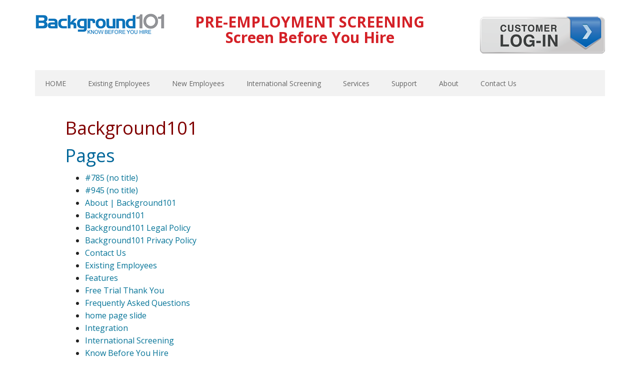

--- FILE ---
content_type: text/html; charset=UTF-8
request_url: http://sitemap.background101.com/sitemap/
body_size: 8249
content:
<!DOCTYPE html>
<html lang="en-US">
<head >
<meta charset="UTF-8" />
<meta name="viewport" content="width=device-width, initial-scale=1" />
<meta name='robots' content='index, follow, max-image-preview:large, max-snippet:-1, max-video-preview:-1' />
	<style>img:is([sizes="auto" i], [sizes^="auto," i]) { contain-intrinsic-size: 3000px 1500px }</style>
	
			<style type="text/css">
				.slide-excerpt { width: 25%; }
				.slide-excerpt { bottom: 0; }
				.slide-excerpt { right: 0; }
				.flexslider { max-width: 1140px; max-height: 445px; }
				.slide-image { max-height: 445px; }
			</style>
	<!-- This site is optimized with the Yoast SEO plugin v26.2 - https://yoast.com/wordpress/plugins/seo/ -->
	<title>Sitemap | Background101</title>
	<meta name="description" content="Know before you hire with Background101. We have industry leading background checks that are easy, affordable and accurate. Sign up for a free trial today." />
	<link rel="canonical" href="http://wwww.background101.com/sitemap/" />
	<meta property="og:locale" content="en_US" />
	<meta property="og:type" content="article" />
	<meta property="og:title" content="Sitemap | Background101" />
	<meta property="og:description" content="Know before you hire with Background101. We have industry leading background checks that are easy, affordable and accurate. Sign up for a free trial today." />
	<meta property="og:url" content="http://wwww.background101.com/sitemap/" />
	<meta property="og:site_name" content="Background101" />
	<meta property="article:publisher" content="https://www.facebook.com/pages/Background101/503602959706866" />
	<meta property="article:modified_time" content="2015-09-10T14:30:37+00:00" />
	<meta name="twitter:card" content="summary_large_image" />
	<meta name="twitter:site" content="@background101" />
	<script type="application/ld+json" class="yoast-schema-graph">{"@context":"https://schema.org","@graph":[{"@type":"WebPage","@id":"http://wwww.background101.com/sitemap/","url":"http://wwww.background101.com/sitemap/","name":"Sitemap | Background101","isPartOf":{"@id":"http://sitemap.background101.com/#website"},"datePublished":"2014-10-10T14:40:54+00:00","dateModified":"2015-09-10T14:30:37+00:00","description":"Know before you hire with Background101. We have industry leading background checks that are easy, affordable and accurate. Sign up for a free trial today.","breadcrumb":{"@id":"http://wwww.background101.com/sitemap/#breadcrumb"},"inLanguage":"en-US","potentialAction":[{"@type":"ReadAction","target":["http://wwww.background101.com/sitemap/"]}]},{"@type":"BreadcrumbList","@id":"http://wwww.background101.com/sitemap/#breadcrumb","itemListElement":[{"@type":"ListItem","position":1,"name":"Home","item":"http://sitemap.background101.com/"},{"@type":"ListItem","position":2,"name":"Sitemap"}]},{"@type":"WebSite","@id":"http://sitemap.background101.com/#website","url":"http://sitemap.background101.com/","name":"Background101","description":"Employee Screening &amp; Drug Testing","publisher":{"@id":"http://sitemap.background101.com/#organization"},"potentialAction":[{"@type":"SearchAction","target":{"@type":"EntryPoint","urlTemplate":"http://sitemap.background101.com/?s={search_term_string}"},"query-input":{"@type":"PropertyValueSpecification","valueRequired":true,"valueName":"search_term_string"}}],"inLanguage":"en-US"},{"@type":"Organization","@id":"http://sitemap.background101.com/#organization","name":"Background101","url":"http://sitemap.background101.com/","logo":{"@type":"ImageObject","inLanguage":"en-US","@id":"http://sitemap.background101.com/#/schema/logo/image/","url":"https://background101.com/wp-content/uploads/2014/09/background101-logo-260.png","contentUrl":"https://background101.com/wp-content/uploads/2014/09/background101-logo-260.png","width":260,"height":100,"caption":"Background101"},"image":{"@id":"http://sitemap.background101.com/#/schema/logo/image/"},"sameAs":["https://www.facebook.com/pages/Background101/503602959706866","https://x.com/background101","https://www.linkedin.com/company/background-checks-&amp;-employee-screening---background101-"]}]}</script>
	<!-- / Yoast SEO plugin. -->


<link rel='dns-prefetch' href='//sitemap.background101.com' />
<link rel='dns-prefetch' href='//fonts.googleapis.com' />
<link rel="alternate" type="application/rss+xml" title="Background101 &raquo; Feed" href="http://sitemap.background101.com/feed/" />
<link rel="alternate" type="application/rss+xml" title="Background101 &raquo; Comments Feed" href="http://sitemap.background101.com/comments/feed/" />
<link rel="alternate" type="application/rss+xml" title="Background101 &raquo; Sitemap Comments Feed" href="http://sitemap.background101.com/sitemap/feed/" />
<script type="text/javascript">
/* <![CDATA[ */
window._wpemojiSettings = {"baseUrl":"https:\/\/s.w.org\/images\/core\/emoji\/16.0.1\/72x72\/","ext":".png","svgUrl":"https:\/\/s.w.org\/images\/core\/emoji\/16.0.1\/svg\/","svgExt":".svg","source":{"concatemoji":"http:\/\/sitemap.background101.com\/wp-includes\/js\/wp-emoji-release.min.js?ver=6.8.3"}};
/*! This file is auto-generated */
!function(s,n){var o,i,e;function c(e){try{var t={supportTests:e,timestamp:(new Date).valueOf()};sessionStorage.setItem(o,JSON.stringify(t))}catch(e){}}function p(e,t,n){e.clearRect(0,0,e.canvas.width,e.canvas.height),e.fillText(t,0,0);var t=new Uint32Array(e.getImageData(0,0,e.canvas.width,e.canvas.height).data),a=(e.clearRect(0,0,e.canvas.width,e.canvas.height),e.fillText(n,0,0),new Uint32Array(e.getImageData(0,0,e.canvas.width,e.canvas.height).data));return t.every(function(e,t){return e===a[t]})}function u(e,t){e.clearRect(0,0,e.canvas.width,e.canvas.height),e.fillText(t,0,0);for(var n=e.getImageData(16,16,1,1),a=0;a<n.data.length;a++)if(0!==n.data[a])return!1;return!0}function f(e,t,n,a){switch(t){case"flag":return n(e,"\ud83c\udff3\ufe0f\u200d\u26a7\ufe0f","\ud83c\udff3\ufe0f\u200b\u26a7\ufe0f")?!1:!n(e,"\ud83c\udde8\ud83c\uddf6","\ud83c\udde8\u200b\ud83c\uddf6")&&!n(e,"\ud83c\udff4\udb40\udc67\udb40\udc62\udb40\udc65\udb40\udc6e\udb40\udc67\udb40\udc7f","\ud83c\udff4\u200b\udb40\udc67\u200b\udb40\udc62\u200b\udb40\udc65\u200b\udb40\udc6e\u200b\udb40\udc67\u200b\udb40\udc7f");case"emoji":return!a(e,"\ud83e\udedf")}return!1}function g(e,t,n,a){var r="undefined"!=typeof WorkerGlobalScope&&self instanceof WorkerGlobalScope?new OffscreenCanvas(300,150):s.createElement("canvas"),o=r.getContext("2d",{willReadFrequently:!0}),i=(o.textBaseline="top",o.font="600 32px Arial",{});return e.forEach(function(e){i[e]=t(o,e,n,a)}),i}function t(e){var t=s.createElement("script");t.src=e,t.defer=!0,s.head.appendChild(t)}"undefined"!=typeof Promise&&(o="wpEmojiSettingsSupports",i=["flag","emoji"],n.supports={everything:!0,everythingExceptFlag:!0},e=new Promise(function(e){s.addEventListener("DOMContentLoaded",e,{once:!0})}),new Promise(function(t){var n=function(){try{var e=JSON.parse(sessionStorage.getItem(o));if("object"==typeof e&&"number"==typeof e.timestamp&&(new Date).valueOf()<e.timestamp+604800&&"object"==typeof e.supportTests)return e.supportTests}catch(e){}return null}();if(!n){if("undefined"!=typeof Worker&&"undefined"!=typeof OffscreenCanvas&&"undefined"!=typeof URL&&URL.createObjectURL&&"undefined"!=typeof Blob)try{var e="postMessage("+g.toString()+"("+[JSON.stringify(i),f.toString(),p.toString(),u.toString()].join(",")+"));",a=new Blob([e],{type:"text/javascript"}),r=new Worker(URL.createObjectURL(a),{name:"wpTestEmojiSupports"});return void(r.onmessage=function(e){c(n=e.data),r.terminate(),t(n)})}catch(e){}c(n=g(i,f,p,u))}t(n)}).then(function(e){for(var t in e)n.supports[t]=e[t],n.supports.everything=n.supports.everything&&n.supports[t],"flag"!==t&&(n.supports.everythingExceptFlag=n.supports.everythingExceptFlag&&n.supports[t]);n.supports.everythingExceptFlag=n.supports.everythingExceptFlag&&!n.supports.flag,n.DOMReady=!1,n.readyCallback=function(){n.DOMReady=!0}}).then(function(){return e}).then(function(){var e;n.supports.everything||(n.readyCallback(),(e=n.source||{}).concatemoji?t(e.concatemoji):e.wpemoji&&e.twemoji&&(t(e.twemoji),t(e.wpemoji)))}))}((window,document),window._wpemojiSettings);
/* ]]> */
</script>
<link rel='stylesheet' id='ultimate-tables-style-css' href='http://sitemap.background101.com/wp-content/plugins/ultimate-tables/css/ultimate-tables.css?ver=6.8.3' type='text/css' media='all' />
<link rel='stylesheet' id='ultimate-datatables-style-css' href='http://sitemap.background101.com/wp-content/plugins/ultimate-tables/css/jquery.dataTables.css?ver=6.8.3' type='text/css' media='all' />
<link rel='stylesheet' id='executive-pro-theme-css' href='http://sitemap.background101.com/wp-content/themes/executive-pro/style.css?ver=3.1.1' type='text/css' media='all' />
<style id='wp-emoji-styles-inline-css' type='text/css'>

	img.wp-smiley, img.emoji {
		display: inline !important;
		border: none !important;
		box-shadow: none !important;
		height: 1em !important;
		width: 1em !important;
		margin: 0 0.07em !important;
		vertical-align: -0.1em !important;
		background: none !important;
		padding: 0 !important;
	}
</style>
<link rel='stylesheet' id='wp-block-library-css' href='http://sitemap.background101.com/wp-includes/css/dist/block-library/style.min.css?ver=6.8.3' type='text/css' media='all' />
<style id='classic-theme-styles-inline-css' type='text/css'>
/*! This file is auto-generated */
.wp-block-button__link{color:#fff;background-color:#32373c;border-radius:9999px;box-shadow:none;text-decoration:none;padding:calc(.667em + 2px) calc(1.333em + 2px);font-size:1.125em}.wp-block-file__button{background:#32373c;color:#fff;text-decoration:none}
</style>
<style id='global-styles-inline-css' type='text/css'>
:root{--wp--preset--aspect-ratio--square: 1;--wp--preset--aspect-ratio--4-3: 4/3;--wp--preset--aspect-ratio--3-4: 3/4;--wp--preset--aspect-ratio--3-2: 3/2;--wp--preset--aspect-ratio--2-3: 2/3;--wp--preset--aspect-ratio--16-9: 16/9;--wp--preset--aspect-ratio--9-16: 9/16;--wp--preset--color--black: #000000;--wp--preset--color--cyan-bluish-gray: #abb8c3;--wp--preset--color--white: #ffffff;--wp--preset--color--pale-pink: #f78da7;--wp--preset--color--vivid-red: #cf2e2e;--wp--preset--color--luminous-vivid-orange: #ff6900;--wp--preset--color--luminous-vivid-amber: #fcb900;--wp--preset--color--light-green-cyan: #7bdcb5;--wp--preset--color--vivid-green-cyan: #00d084;--wp--preset--color--pale-cyan-blue: #8ed1fc;--wp--preset--color--vivid-cyan-blue: #0693e3;--wp--preset--color--vivid-purple: #9b51e0;--wp--preset--gradient--vivid-cyan-blue-to-vivid-purple: linear-gradient(135deg,rgba(6,147,227,1) 0%,rgb(155,81,224) 100%);--wp--preset--gradient--light-green-cyan-to-vivid-green-cyan: linear-gradient(135deg,rgb(122,220,180) 0%,rgb(0,208,130) 100%);--wp--preset--gradient--luminous-vivid-amber-to-luminous-vivid-orange: linear-gradient(135deg,rgba(252,185,0,1) 0%,rgba(255,105,0,1) 100%);--wp--preset--gradient--luminous-vivid-orange-to-vivid-red: linear-gradient(135deg,rgba(255,105,0,1) 0%,rgb(207,46,46) 100%);--wp--preset--gradient--very-light-gray-to-cyan-bluish-gray: linear-gradient(135deg,rgb(238,238,238) 0%,rgb(169,184,195) 100%);--wp--preset--gradient--cool-to-warm-spectrum: linear-gradient(135deg,rgb(74,234,220) 0%,rgb(151,120,209) 20%,rgb(207,42,186) 40%,rgb(238,44,130) 60%,rgb(251,105,98) 80%,rgb(254,248,76) 100%);--wp--preset--gradient--blush-light-purple: linear-gradient(135deg,rgb(255,206,236) 0%,rgb(152,150,240) 100%);--wp--preset--gradient--blush-bordeaux: linear-gradient(135deg,rgb(254,205,165) 0%,rgb(254,45,45) 50%,rgb(107,0,62) 100%);--wp--preset--gradient--luminous-dusk: linear-gradient(135deg,rgb(255,203,112) 0%,rgb(199,81,192) 50%,rgb(65,88,208) 100%);--wp--preset--gradient--pale-ocean: linear-gradient(135deg,rgb(255,245,203) 0%,rgb(182,227,212) 50%,rgb(51,167,181) 100%);--wp--preset--gradient--electric-grass: linear-gradient(135deg,rgb(202,248,128) 0%,rgb(113,206,126) 100%);--wp--preset--gradient--midnight: linear-gradient(135deg,rgb(2,3,129) 0%,rgb(40,116,252) 100%);--wp--preset--font-size--small: 13px;--wp--preset--font-size--medium: 20px;--wp--preset--font-size--large: 36px;--wp--preset--font-size--x-large: 42px;--wp--preset--spacing--20: 0.44rem;--wp--preset--spacing--30: 0.67rem;--wp--preset--spacing--40: 1rem;--wp--preset--spacing--50: 1.5rem;--wp--preset--spacing--60: 2.25rem;--wp--preset--spacing--70: 3.38rem;--wp--preset--spacing--80: 5.06rem;--wp--preset--shadow--natural: 6px 6px 9px rgba(0, 0, 0, 0.2);--wp--preset--shadow--deep: 12px 12px 50px rgba(0, 0, 0, 0.4);--wp--preset--shadow--sharp: 6px 6px 0px rgba(0, 0, 0, 0.2);--wp--preset--shadow--outlined: 6px 6px 0px -3px rgba(255, 255, 255, 1), 6px 6px rgba(0, 0, 0, 1);--wp--preset--shadow--crisp: 6px 6px 0px rgba(0, 0, 0, 1);}:where(.is-layout-flex){gap: 0.5em;}:where(.is-layout-grid){gap: 0.5em;}body .is-layout-flex{display: flex;}.is-layout-flex{flex-wrap: wrap;align-items: center;}.is-layout-flex > :is(*, div){margin: 0;}body .is-layout-grid{display: grid;}.is-layout-grid > :is(*, div){margin: 0;}:where(.wp-block-columns.is-layout-flex){gap: 2em;}:where(.wp-block-columns.is-layout-grid){gap: 2em;}:where(.wp-block-post-template.is-layout-flex){gap: 1.25em;}:where(.wp-block-post-template.is-layout-grid){gap: 1.25em;}.has-black-color{color: var(--wp--preset--color--black) !important;}.has-cyan-bluish-gray-color{color: var(--wp--preset--color--cyan-bluish-gray) !important;}.has-white-color{color: var(--wp--preset--color--white) !important;}.has-pale-pink-color{color: var(--wp--preset--color--pale-pink) !important;}.has-vivid-red-color{color: var(--wp--preset--color--vivid-red) !important;}.has-luminous-vivid-orange-color{color: var(--wp--preset--color--luminous-vivid-orange) !important;}.has-luminous-vivid-amber-color{color: var(--wp--preset--color--luminous-vivid-amber) !important;}.has-light-green-cyan-color{color: var(--wp--preset--color--light-green-cyan) !important;}.has-vivid-green-cyan-color{color: var(--wp--preset--color--vivid-green-cyan) !important;}.has-pale-cyan-blue-color{color: var(--wp--preset--color--pale-cyan-blue) !important;}.has-vivid-cyan-blue-color{color: var(--wp--preset--color--vivid-cyan-blue) !important;}.has-vivid-purple-color{color: var(--wp--preset--color--vivid-purple) !important;}.has-black-background-color{background-color: var(--wp--preset--color--black) !important;}.has-cyan-bluish-gray-background-color{background-color: var(--wp--preset--color--cyan-bluish-gray) !important;}.has-white-background-color{background-color: var(--wp--preset--color--white) !important;}.has-pale-pink-background-color{background-color: var(--wp--preset--color--pale-pink) !important;}.has-vivid-red-background-color{background-color: var(--wp--preset--color--vivid-red) !important;}.has-luminous-vivid-orange-background-color{background-color: var(--wp--preset--color--luminous-vivid-orange) !important;}.has-luminous-vivid-amber-background-color{background-color: var(--wp--preset--color--luminous-vivid-amber) !important;}.has-light-green-cyan-background-color{background-color: var(--wp--preset--color--light-green-cyan) !important;}.has-vivid-green-cyan-background-color{background-color: var(--wp--preset--color--vivid-green-cyan) !important;}.has-pale-cyan-blue-background-color{background-color: var(--wp--preset--color--pale-cyan-blue) !important;}.has-vivid-cyan-blue-background-color{background-color: var(--wp--preset--color--vivid-cyan-blue) !important;}.has-vivid-purple-background-color{background-color: var(--wp--preset--color--vivid-purple) !important;}.has-black-border-color{border-color: var(--wp--preset--color--black) !important;}.has-cyan-bluish-gray-border-color{border-color: var(--wp--preset--color--cyan-bluish-gray) !important;}.has-white-border-color{border-color: var(--wp--preset--color--white) !important;}.has-pale-pink-border-color{border-color: var(--wp--preset--color--pale-pink) !important;}.has-vivid-red-border-color{border-color: var(--wp--preset--color--vivid-red) !important;}.has-luminous-vivid-orange-border-color{border-color: var(--wp--preset--color--luminous-vivid-orange) !important;}.has-luminous-vivid-amber-border-color{border-color: var(--wp--preset--color--luminous-vivid-amber) !important;}.has-light-green-cyan-border-color{border-color: var(--wp--preset--color--light-green-cyan) !important;}.has-vivid-green-cyan-border-color{border-color: var(--wp--preset--color--vivid-green-cyan) !important;}.has-pale-cyan-blue-border-color{border-color: var(--wp--preset--color--pale-cyan-blue) !important;}.has-vivid-cyan-blue-border-color{border-color: var(--wp--preset--color--vivid-cyan-blue) !important;}.has-vivid-purple-border-color{border-color: var(--wp--preset--color--vivid-purple) !important;}.has-vivid-cyan-blue-to-vivid-purple-gradient-background{background: var(--wp--preset--gradient--vivid-cyan-blue-to-vivid-purple) !important;}.has-light-green-cyan-to-vivid-green-cyan-gradient-background{background: var(--wp--preset--gradient--light-green-cyan-to-vivid-green-cyan) !important;}.has-luminous-vivid-amber-to-luminous-vivid-orange-gradient-background{background: var(--wp--preset--gradient--luminous-vivid-amber-to-luminous-vivid-orange) !important;}.has-luminous-vivid-orange-to-vivid-red-gradient-background{background: var(--wp--preset--gradient--luminous-vivid-orange-to-vivid-red) !important;}.has-very-light-gray-to-cyan-bluish-gray-gradient-background{background: var(--wp--preset--gradient--very-light-gray-to-cyan-bluish-gray) !important;}.has-cool-to-warm-spectrum-gradient-background{background: var(--wp--preset--gradient--cool-to-warm-spectrum) !important;}.has-blush-light-purple-gradient-background{background: var(--wp--preset--gradient--blush-light-purple) !important;}.has-blush-bordeaux-gradient-background{background: var(--wp--preset--gradient--blush-bordeaux) !important;}.has-luminous-dusk-gradient-background{background: var(--wp--preset--gradient--luminous-dusk) !important;}.has-pale-ocean-gradient-background{background: var(--wp--preset--gradient--pale-ocean) !important;}.has-electric-grass-gradient-background{background: var(--wp--preset--gradient--electric-grass) !important;}.has-midnight-gradient-background{background: var(--wp--preset--gradient--midnight) !important;}.has-small-font-size{font-size: var(--wp--preset--font-size--small) !important;}.has-medium-font-size{font-size: var(--wp--preset--font-size--medium) !important;}.has-large-font-size{font-size: var(--wp--preset--font-size--large) !important;}.has-x-large-font-size{font-size: var(--wp--preset--font-size--x-large) !important;}
:where(.wp-block-post-template.is-layout-flex){gap: 1.25em;}:where(.wp-block-post-template.is-layout-grid){gap: 1.25em;}
:where(.wp-block-columns.is-layout-flex){gap: 2em;}:where(.wp-block-columns.is-layout-grid){gap: 2em;}
:root :where(.wp-block-pullquote){font-size: 1.5em;line-height: 1.6;}
</style>
<link rel='stylesheet' id='contact-form-7-css' href='http://sitemap.background101.com/wp-content/plugins/contact-form-7/includes/css/styles.css?ver=6.1.2' type='text/css' media='all' />
<link rel='stylesheet' id='dashicons-css' href='http://sitemap.background101.com/wp-includes/css/dashicons.min.css?ver=6.8.3' type='text/css' media='all' />
<link rel='stylesheet' id='google-font-css' href='//fonts.googleapis.com/css?family=Open+Sans%3A400italic%2C700italic%2C400%2C700&#038;ver=3.1.1' type='text/css' media='all' />
<link rel='stylesheet' id='slider_styles-css' href='http://sitemap.background101.com/wp-content/plugins/genesis-responsive-slider/assets/style.css?ver=1.0.1' type='text/css' media='all' />
<script type="text/javascript" src="http://sitemap.background101.com/wp-includes/js/jquery/jquery.min.js?ver=3.7.1" id="jquery-core-js"></script>
<script type="text/javascript" src="http://sitemap.background101.com/wp-includes/js/jquery/jquery-migrate.min.js?ver=3.4.1" id="jquery-migrate-js"></script>
<script type="text/javascript" src="http://sitemap.background101.com/wp-content/themes/executive-pro/js/responsive-menu.js?ver=1.0.0" id="executive-responsive-menu-js"></script>
<link rel="https://api.w.org/" href="http://sitemap.background101.com/wp-json/" /><link rel="alternate" title="JSON" type="application/json" href="http://sitemap.background101.com/wp-json/wp/v2/pages/218" /><link rel="EditURI" type="application/rsd+xml" title="RSD" href="http://sitemap.background101.com/xmlrpc.php?rsd" />
<meta name="generator" content="WordPress 6.8.3" />
<link rel='shortlink' href='http://sitemap.background101.com/?p=218' />
<link rel="alternate" title="oEmbed (JSON)" type="application/json+oembed" href="http://sitemap.background101.com/wp-json/oembed/1.0/embed?url=http%3A%2F%2Fsitemap.background101.com%2Fsitemap%2F" />
<link rel="alternate" title="oEmbed (XML)" type="text/xml+oembed" href="http://sitemap.background101.com/wp-json/oembed/1.0/embed?url=http%3A%2F%2Fsitemap.background101.com%2Fsitemap%2F&#038;format=xml" />
<link rel="icon" href="http://sitemap.background101.com/wp-content/themes/executive-pro/images/favicon.ico" />
<!-- Global site tag (gtag.js) - Google Analytics -->
<script async src="https://www.googletagmanager.com/gtag/js?id=UA-35336414-4"></script>
<script>
  window.dataLayer = window.dataLayer || [];
  function gtag(){dataLayer.push(arguments);}
  gtag('js', new Date());

  gtag('config', 'UA-35336414-4');
</script>
<!-- Google Tag Manager -->
<script>(function(w,d,s,l,i){w[l]=w[l]||[];w[l].push({'gtm.start':
new Date().getTime(),event:'gtm.js'});var f=d.getElementsByTagName(s)[0],
j=d.createElement(s),dl=l!='dataLayer'?'&l='+l:'';j.async=true;j.src=
'https://www.googletagmanager.com/gtm.js?id='+i+dl;f.parentNode.insertBefore(j,f);
})(window,document,'script','dataLayer','GTM-MBFRHWJT');</script>
<!-- End Google Tag Manager -->
<style type="text/css">.site-title a { background: url(http://background101.com/wp-content/uploads/2014/09/background101-logo-260.png) no-repeat !important; }</style>
<style type="text/css" id="custom-background-css">
body.custom-background { background-color: #ffffff; }
</style>
	</head>
<body class="wp-singular page-template-default page page-id-218 custom-background wp-theme-genesis wp-child-theme-executive-pro custom-header header-image full-width-content genesis-breadcrumbs-hidden genesis-footer-widgets-hidden full-width"><div class="site-container"><header class="site-header"><div class="wrap"><div class="title-area"><p class="site-title"><a href="http://sitemap.background101.com/">Background101</a></p></div><div class="widget-area header-widget-area"><section id="text-13" class="widget widget_text"><div class="widget-wrap">			<div class="textwidget"><span style="color: #d42127; text-align: center; font-size: 30px; line-height: 31px; vertical-align: middle; font-weight: bold; float: left;">PRE-EMPLOYMENT SCREENING<br>
<span style="font-size: 30px; text-align: center; line-height: 31px;  font-weight: bold;"> Screen Before You Hire</span></span>
<a title="Customer LOGIN - CLICK HERE" href="https://background101.secure-screening.net/escreening/loginentrance.asp" target="_blank"><img class="alignright wp-image-170 size-full" src="http://background101.com/wp-content/uploads/2014/10/log-in-bg-101_5.png" alt="CLICK HERE TO LOGIN" width="250" height="88" /></a>
</div>
		</div></section>
</div></div></header><nav class="nav-primary" aria-label="Main"><div class="wrap"><ul id="menu-home-one" class="menu genesis-nav-menu menu-primary"><li id="menu-item-41" class="menu-item menu-item-type-custom menu-item-object-custom menu-item-41"><a href="https://background101.com"><span >HOME</span></a></li>
<li id="menu-item-45" class="menu-item menu-item-type-post_type menu-item-object-page menu-item-45"><a href="http://sitemap.background101.com/existing-employees/"><span >Existing Employees</span></a></li>
<li id="menu-item-660" class="menu-item menu-item-type-post_type menu-item-object-page menu-item-660"><a href="http://sitemap.background101.com/new-employees/"><span >New Employees</span></a></li>
<li id="menu-item-205" class="menu-item menu-item-type-post_type menu-item-object-page menu-item-205"><a href="http://sitemap.background101.com/international-screening/"><span >International Screening</span></a></li>
<li id="menu-item-719" class="menu-item menu-item-type-custom menu-item-object-custom menu-item-has-children menu-item-719"><a href="#"><span >Services</span></a>
<ul class="sub-menu">
	<li id="menu-item-765" class="menu-item menu-item-type-custom menu-item-object-custom menu-item-765"><a href="https://background101.com/product/"><span >Products</span></a></li>
	<li id="menu-item-503" class="menu-item menu-item-type-post_type menu-item-object-page menu-item-503"><a href="http://sitemap.background101.com/packages/"><span >Pricing</span></a></li>
	<li id="menu-item-507" class="menu-item menu-item-type-post_type menu-item-object-page menu-item-507"><a href="http://sitemap.background101.com/integration/"><span >Integration</span></a></li>
</ul>
</li>
<li id="menu-item-134" class="menu-item menu-item-type-post_type menu-item-object-page menu-item-has-children menu-item-134"><a href="http://sitemap.background101.com/support/"><span >Support</span></a>
<ul class="sub-menu">
	<li id="menu-item-508" class="menu-item menu-item-type-post_type menu-item-object-page menu-item-508"><a href="http://sitemap.background101.com/contact/"><span >Contact Us</span></a></li>
	<li id="menu-item-509" class="menu-item menu-item-type-post_type menu-item-object-page menu-item-509"><a href="http://sitemap.background101.com/resources/"><span >Resources</span></a></li>
	<li id="menu-item-512" class="menu-item menu-item-type-post_type menu-item-object-page menu-item-512"><a href="http://sitemap.background101.com/glossary/"><span >Glossary</span></a></li>
	<li id="menu-item-647" class="menu-item menu-item-type-post_type menu-item-object-page menu-item-647"><a href="http://sitemap.background101.com/frequently-asked-questions/"><span >FAQs</span></a></li>
</ul>
</li>
<li id="menu-item-741" class="menu-item menu-item-type-custom menu-item-object-custom menu-item-has-children menu-item-741"><a href="#"><span >About</span></a>
<ul class="sub-menu">
	<li id="menu-item-515" class="menu-item menu-item-type-post_type menu-item-object-page menu-item-515"><a href="http://sitemap.background101.com/our-company/"><span >Our Company</span></a></li>
</ul>
</li>
<li id="menu-item-953" class="menu-item menu-item-type-custom menu-item-object-custom menu-item-953"><a href="https://background101.com/contact/"><span >Contact Us</span></a></li>
</ul></div></nav><div class="site-inner"><div class="content-sidebar-wrap"><main class="content"><article class="post-218 page type-page status-publish tag-sitemap entry" aria-label="Sitemap"><header class="entry-header"><h1 class="entry-title">Sitemap</h1>
</header><div class="entry-content"><h2><span style="color: #800000;">Background101</span></h2>
<div class="wsp-container"><h2 class="wsp-pages-title">Pages</h2>
<ul class="wsp-pages-list">
<li class="page_item page-item-785"><a href="http://sitemap.background101.com/thank-you-for-contacting-background101/">#785 (no title)</a></li>
<li class="page_item page-item-945"><a href="http://sitemap.background101.com/thank-you-monthly-subscription/">#945 (no title)</a></li>
<li class="page_item page-item-92"><a href="http://sitemap.background101.com/about/">About | Background101</a></li>
<li class="page_item page-item-2"><a href="http://sitemap.background101.com/home/">Background101</a></li>
<li class="page_item page-item-464"><a href="http://sitemap.background101.com/background101-legal-policy/">Background101 Legal Policy</a></li>
<li class="page_item page-item-459"><a href="http://sitemap.background101.com/background-privacy-policy/">Background101 Privacy Policy</a></li>
<li class="page_item page-item-121"><a href="http://sitemap.background101.com/contact/">Contact Us</a></li>
<li class="page_item page-item-42"><a href="http://sitemap.background101.com/existing-employees/">Existing Employees</a></li>
<li class="page_item page-item-161"><a href="http://sitemap.background101.com/features/">Features</a></li>
<li class="page_item page-item-856"><a href="http://sitemap.background101.com/free-trial-thank-you/">Free Trial Thank You</a></li>
<li class="page_item page-item-597"><a href="http://sitemap.background101.com/frequently-asked-questions/">Frequently Asked Questions</a></li>
<li class="page_item page-item-483"><a href="http://sitemap.background101.com/banner/">home page slide</a></li>
<li class="page_item page-item-505"><a href="http://sitemap.background101.com/integration/">Integration</a></li>
<li class="page_item page-item-199"><a href="http://sitemap.background101.com/international-screening/">International Screening</a></li>
<li class="page_item page-item-303"><a href="http://sitemap.background101.com/know-before-you-hire/">Know Before You Hire</a></li>
<li class="page_item page-item-527"><a href="http://sitemap.background101.com/new-employees/">New Employees</a></li>
<li class="page_item page-item-29"><a href="http://sitemap.background101.com/new-hires/">New Hires</a></li>
<li class="page_item page-item-513"><a href="http://sitemap.background101.com/our-company/">Our Company</a></li>
<li class="page_item page-item-493"><a href="http://sitemap.background101.com/packages/">Packages</a></li>
<li class="page_item page-item-490"><a href="http://sitemap.background101.com/pricing/">Pricing</a></li>
<li class="page_item page-item-82"><a href="http://sitemap.background101.com/product/">Products</a></li>
<li class="page_item page-item-445"><a href="http://sitemap.background101.com/resources/">Resources</a></li>
<li class="page_item page-item-258"><a href="http://sitemap.background101.com/screening-services/">Screening Services</a></li>
<li class="page_item page-item-348"><a href="http://sitemap.background101.com/signup/">Signup</a></li>
<li class="page_item page-item-127"><a href="http://sitemap.background101.com/support/">Support</a></li>
<li class="page_item page-item-874"><a href="http://sitemap.background101.com/thank-you/">Thank You</a></li>
<li class="page_item page-item-510"><a href="http://sitemap.background101.com/glossary/">Understanding Criminal Record Searches</a></li>
</ul>
</div>
</div></article></main></div></div><footer class="site-footer"><div class="wrap"><p><a href="https://background101.com/existing-employees/">Existing Employees</a> / <a href="https://background101.com/new-employees/">New Employees</a> / <a href="https://background101.com/international/">International</a> / <a href="https://background101.com/frequently-asked-questions/">FAQs</a> / <a href="https://background101.com/product/">Products</a> / <a href="https://background101.com/resources/">Resources</a> / <a href="https://background101.com/our-company/">About</a> / <a href="https://background101.com/contact/">Contact</a> / <a href="https://background101.com/background-privacy-policy/">Privacy Policy</a> / <a href="https://background101.com/background101-legal-policy/">Legal Policy</a> / <a href="https://background101.com/support/">Support</a> / <a href="https://background101.com/sitemap/">Sitemap</a><br>Copyright &#x000A9;&nbsp;2026 Background101 - All Rights Reserved</p></div></footer></div><script type="speculationrules">
{"prefetch":[{"source":"document","where":{"and":[{"href_matches":"\/*"},{"not":{"href_matches":["\/wp-*.php","\/wp-admin\/*","\/wp-content\/uploads\/*","\/wp-content\/*","\/wp-content\/plugins\/*","\/wp-content\/themes\/executive-pro\/*","\/wp-content\/themes\/genesis\/*","\/*\\?(.+)"]}},{"not":{"selector_matches":"a[rel~=\"nofollow\"]"}},{"not":{"selector_matches":".no-prefetch, .no-prefetch a"}}]},"eagerness":"conservative"}]}
</script>
<!--
The IP2Location Country Blocker is using IP2Location LITE geolocation database. Please visit https://lite.ip2location.com for more information.
-->
<!-- Google Tag Manager (noscript) -->
<noscript><iframe src="https://www.googletagmanager.com/ns.html?id=GTM-MBFRHWJT"
height="0" width="0" style="display:none;visibility:hidden"></iframe></noscript>
<!-- End Google Tag Manager (noscript) -->
<script type='text/javascript'>jQuery(document).ready(function($) {$(".flexslider").flexslider({controlsContainer: "#genesis-responsive-slider",animation: "slide",directionNav: 0,controlNav: 0,animationDuration: 800,slideshowSpeed: 0    });  });</script><script type="text/javascript" src="http://sitemap.background101.com/wp-content/plugins/ultimate-tables/js/jquery.dataTables.min.js?ver=1.0" id="ultimatetables-js"></script>
<script type="text/javascript" src="http://sitemap.background101.com/wp-includes/js/dist/hooks.min.js?ver=4d63a3d491d11ffd8ac6" id="wp-hooks-js"></script>
<script type="text/javascript" src="http://sitemap.background101.com/wp-includes/js/dist/i18n.min.js?ver=5e580eb46a90c2b997e6" id="wp-i18n-js"></script>
<script type="text/javascript" id="wp-i18n-js-after">
/* <![CDATA[ */
wp.i18n.setLocaleData( { 'text direction\u0004ltr': [ 'ltr' ] } );
/* ]]> */
</script>
<script type="text/javascript" src="http://sitemap.background101.com/wp-content/plugins/contact-form-7/includes/swv/js/index.js?ver=6.1.2" id="swv-js"></script>
<script type="text/javascript" id="contact-form-7-js-before">
/* <![CDATA[ */
var wpcf7 = {
    "api": {
        "root": "http:\/\/sitemap.background101.com\/wp-json\/",
        "namespace": "contact-form-7\/v1"
    }
};
/* ]]> */
</script>
<script type="text/javascript" src="http://sitemap.background101.com/wp-content/plugins/contact-form-7/includes/js/index.js?ver=6.1.2" id="contact-form-7-js"></script>
<script type="text/javascript" src="http://sitemap.background101.com/wp-content/plugins/genesis-responsive-slider/assets/js/jquery.flexslider.js?ver=1.0.1" id="flexslider-js"></script>
</body></html>


--- FILE ---
content_type: text/css; charset=UTF-8
request_url: http://sitemap.background101.com/wp-content/themes/executive-pro/style.css?ver=3.1.1
body_size: 8741
content:
/*
	Theme Name: Executive Pro Theme
	Theme URI: http://my.studiopress.com/themes/executive/
	Description: A mobile responsive and HTML5 theme built for the Genesis Framework.
	Author: StudioPress
	Author URI: http://www.studiopress.com/
	Version: 3.1.1

	Tags: blue, gray, white, one-column, two-columns, three-columns, left-sidebar, right-sidebar, responsive-layout, custom-background, custom-header, custom-menu, full-width-template, sticky-post, theme-options, threaded-comments, translation-ready, premise-landing-page

	Template: genesis
	Template Version: 2.1

	License: GPL-2.0+
	License URI: http://www.gnu.org/licenses/gpl-2.0.html
*/

/* Table of Contents

	- HTML5 Reset
		- Baseline Normalize
		- Box Sizing
		- Float Clearing
	- Defaults
		- Typographical Elements
		- Headings
		- Objects
		- Gallery
		- Forms
		- Tables
	- Structure and Layout
		- Site Containers
		- Column Widths and Positions
		- Column Classes
	- Common Classes
		- WordPress
		- Genesis
		- Titles
	- Widgets
		- Featured Content
	- Plugins
		- Genesis eNews Extended
		- Genesis Latest Tweets
		- Genesis Responsive Slider
		- Jetpack
	- Site Header
		- Title Area
		- Widget Area
	- Site Navigation
		- Header Navigation
		- Primary Navigation
		- Secondary Navigation
		- Responsive Menu
	- Content Area
		- Home Page
		- Portfolio
		- Entries
		- After Entry
		- Pagination
		- Comments
	- Sidebars
	- Footer Widgets
	- Site Footer
	- Theme Colors
		- Executive Pro Brown
		- Executive Pro Green
		- Executive Pro Orange
		- Executive Pro Purple
		- Executive Pro Red
		- Executive Pro Teal
	- Media Queries
		- Retina Display
		- max-width: 1200px
		- max-width: 1023px
		- max-width: 767px
		- max-width: 500px
		- max-width: 270px
		
*/


/*
HTML5 Reset
---------------------------------------------------------------------------------------------------- */

/* Baseline Reset (normalize.css 2.1.2)
	normalize.css v2.1.2 | MIT License | git.io/normalize
--------------------------------------------- */

article,aside,details,figcaption,figure,footer,header,hgroup,main,nav,section,summary{display:block}audio,canvas,video{display:inline-block}audio:not([controls]){display:none;height:0}[hidden]{display:none}html{font-family:sans-serif;-ms-text-size-adjust:100%;-webkit-text-size-adjust:100%}body{margin:0}a:focus{outline:thin dotted}a:active,a:hover{outline:0}h1{font-size:2em;margin:.67em 0}abbr[title]{border-bottom:1px dotted}b,strong{font-weight:bold}dfn{font-style:italic}hr{-moz-box-sizing:content-box;box-sizing:content-box;height:0}mark{background:#ff0;color:#000}code,kbd,pre,samp{font-family:monospace,serif;font-size:1em}pre{white-space:pre-wrap}q{quotes:"\201C" "\201D" "\2018" "\2019"}small{font-size:80%}sub,sup{font-size:75%;line-height:0;position:relative;vertical-align:baseline}sup{top:-0.5em}sub{bottom:-0.25em}img{border:0}svg:not(:root){overflow:hidden}figure{margin:0}fieldset{border:1px solid silver;margin:0 2px;padding:.35em .625em .75em}legend{border:0;padding:0}button,input,select,textarea{font-family:inherit;font-size:100%;margin:0}button,input{line-height:normal}button,select{text-transform:none}button,html input[type="button"],input[type="reset"],input[type="submit"]{-webkit-appearance:button;cursor:pointer}button[disabled],html input[disabled]{cursor:default}input[type="checkbox"],input[type="radio"]{box-sizing:border-box;padding:0}input[type="search"]{-webkit-appearance:textfield;-moz-box-sizing:content-box;-webkit-box-sizing:content-box;box-sizing:content-box}input[type="search"]::-webkit-search-cancel-button,input[type="search"]::-webkit-search-decoration{-webkit-appearance:none}button::-moz-focus-inner,input::-moz-focus-inner{border:0;padding:0}textarea{overflow:auto;vertical-align:top}table{border-collapse:collapse;border-spacing:0}


/* Box Sizing
--------------------------------------------- */

*,
input[type="search"] {
	-webkit-box-sizing: border-box;
	-moz-box-sizing:    border-box;
	box-sizing:         border-box;
}

/* Float Clearing
--------------------------------------------- */

.clearfix:before,
.entry-content:before,
.entry:before,
.footer-widgets:before,
.nav-primary:before,
.nav-secondary:before,
.pagination:before,
.site-container:before,
.site-footer:before,
.site-header:before,
.site-inner:before,
.widget:before,
.wrap:before {
	content: " ";
	display: table;
}

.clearfix:after,
.entry-content:after,
.entry:after,
.footer-widgets:after,
.nav-primary:after,
.nav-secondary:after,
.pagination:after,
.site-container:after,
.site-footer:after,
.site-header:after,
.site-inner:after,
.widget:after,
.wrap:after {
	clear: both;
	content: " ";
	display: table;
}


/*
Defaults
---------------------------------------------------------------------------------------------------- */

/* Typographical Elements
--------------------------------------------- */

body {
	background-color: #f2f2f2;
	color: #222;
	font-family: 'Open Sans', 'Helvetica Neue', Helvetica, Arial, sans-serif;
	font-size: 16px;
	line-height: 1.6;
}

a,
button,
input[type="button"],
input[type="reset"],
input[type="submit"],
textarea:focus,
.button {
	-webkit-transition: all 0.1s ease-in-out;
	-moz-transition:    all 0.1s ease-in-out;
	-ms-transition:     all 0.1s ease-in-out;
	-o-transition:      all 0.1s ease-in-out;
	transition:         all 0.1s ease-in-out;
}

::-moz-selection {
	background-color: #222;
	color: #fff;
}

::selection {
	background-color: #222;
	color: #fff;
}

a {
	color: #037397;
	text-decoration: none;
}

a img {
	margin-bottom: -4px;
}

a:hover {
	text-decoration: underline;
}

p {
	margin: 0 0 24px;
	padding: 0;
}

strong {
	font-weight: 700;
}

ol,
ul {
	margin: 0;
	padding: 0;
}

li {
	list-style-type: none;
}

blockquote,
blockquote::before {
	color: #999;
}

blockquote {
	margin: 0;
	padding: 24px 40px;
}

blockquote::before {
	content: "\201C";
	display: block;
	font-size: 30px;
	height: 0;
	left: -20px;
	position: relative;
	top: -10px;
}

.entry-content code {
	background-color: #333;
	color: #ddd;
}

cite {
	font-style: normal;
}

/* Headings
--------------------------------------------- */

h1,
h2,
h3,
h4,
h5,
h6 {
	color: #006699;
	font-family: 'Open Sans', 'Helvetica Neue', Helvetica, Arial, sans-serif;
	font-weight: 400;
	line-height: 1.25;
	margin: 0;
	margin-bottom: 10px;
	padding: 0;
}

h1 {
	font-size: 36px;
}

h2 {
	font-size: 36px;
}

h3 {
	font-size: 30px;
}

h4 {
	font-size: 24px;
}

h5 {
	font-size: 20px;
}

h6 {
	font-size: 16px;
}

/* Objects
--------------------------------------------- */

embed,
iframe,
img,
object,
video,
.wp-caption {
	max-width: 100%;
}

img {
	height: auto;
}

.featured-content img,
.gallery img {
	width: auto; /* IE8 */
}

/* Gallery
--------------------------------------------- */

.gallery {
	overflow: hidden;
	margin-bottom: 28px;
}

.gallery-item {
	float: left;
	margin: 0;
	padding: 0 4px;
	text-align: center;
	width: 100%;
}
.gallery-columns-2 .gallery-item {
	width: 50%;
}

.gallery-columns-3 .gallery-item {
	width: 33%;
}

.gallery-columns-4 .gallery-item {
	width: 25%;
}

.gallery-columns-5 .gallery-item {
	width: 20%;
}

.gallery-columns-6 .gallery-item {
	width: 16.6666%;
}

.gallery-columns-7 .gallery-item {
	width: 14.2857%;
}

.gallery-columns-8 .gallery-item {
	width: 12.5%;
}

.gallery-columns-9 .gallery-item {
	width: 11.1111%;
}

.gallery-columns-2 .gallery-item:nth-child(2n+1),
.gallery-columns-3 .gallery-item:nth-child(3n+1),
.gallery-columns-4 .gallery-item:nth-child(4n+1),
.gallery-columns-5 .gallery-item:nth-child(5n+1),
.gallery-columns-6 .gallery-item:nth-child(6n+1),
.gallery-columns-7 .gallery-item:nth-child(7n+1),
.gallery-columns-8 .gallery-item:nth-child(8n+1),
.gallery-columns-9 .gallery-item:nth-child(9n+1) {
	clear: left;
}

.gallery .gallery-item img {
	border: none;
	height: auto;
	margin: 0;
}

/* Forms
--------------------------------------------- */

input,
select,
textarea {
	background-color: #f5f5f5;
	border: 1px solid #ddd;
	box-shadow: 1px 1px 3px #eee inset;
	color: #222;
	font-family: 'Open Sans', 'Helvetica Neue', Helvetica, Arial, sans-serif;
	font-size: 14px;
	padding: 16px;
	width: 100%;
}

input[type="checkbox"],
input[type="image"],
input[type="radio"] {
	width: auto;
}

input:focus,
textarea:focus {
	border: 1px solid #999;
	outline: none;
}

::-moz-placeholder {
	color: #999;
	opacity: 1;
}

::-webkit-input-placeholder {
	color: #999;
}

button,
input[type="button"],
input[type="reset"],
input[type="submit"],
.button,
.entry-content .button {
	background-color: #64c9ea;
	border: none;
	border-radius: 5px;
	box-shadow: none;
	color: #fff;
	cursor: pointer;
	padding: 16px 20px;
	width: auto;
}

button:hover,
input:hover[type="button"],
input:hover[type="reset"],
input:hover[type="submit"],
.button:hover,
.entry-content .button:hover {
	background-color: #6bd5f1;
	border: none;
	text-decoration: none;
}

.button {
	border-radius: 5px;
	display: inline-block;
}

input[type="search"]::-webkit-search-cancel-button,
input[type="search"]::-webkit-search-results-button {
	display: none;
}

.home-cta a.button {
	display: inline-block;
	margin-top: -30px;
	text-align: center;
}

/* Tables
--------------------------------------------- */

table {
	border-collapse: collapse;
	border-spacing: 0;
	line-height: 2;
	margin-bottom: 40px;
	width: 100%;
}

tbody {
	border-bottom: 1px solid #ddd;
}

th,
td {
	text-align: left;
}

th {
	font-weight: bold;
	text-transform: uppercase;
}

td {
	border-top: 1px solid #ddd;
	padding: 6px 0;
}


/*
Structure and Layout
---------------------------------------------------------------------------------------------------- */

/* Site Containers
--------------------------------------------- */

.site-container {
	margin: 0 auto;
	max-width: 1140px;
}

.executive-pro-landing .site-container {
	max-width: 800px;
}

.site-inner {
	-moz-box-shadow: 0 0 0 1px #fff;
	-webkit-box-shadow: 0 0 0 1px #fff;
	background-color: #fff;
	box-shadow: 0 0 0 1px #fff;
	clear: both;
	margin: 0 auto;
	overflow: hidden;
}

.executive-pro-home .site-inner {
	overflow: visible;
}

/* Column Widths and Positions
--------------------------------------------- */

/* Content  */

.content {
	float: right;
	width: 800px;
	padding: 40px 60px 10px;
}

.content-sidebar .content {
	float: left;
}

.full-width-content .content {
	width: 100%;
}

.executive-pro-home .content {
	padding: 0;
}

.executive-pro-portfolio .content {
	padding: 40px 30px 0;
}

/* Primary Sidebar */

.sidebar-primary {
	background-color: #f8f8f8;
	float: right;
	width: 340px;
}

.sidebar-content .sidebar-primary {
	float: left;
}

/* Column Classes
	Link: http://twitter.github.io/bootstrap/assets/css/bootstrap-responsive.css
--------------------------------------------- */

.five-sixths,
.four-sixths,
.one-fourth,
.one-half,
.one-sixth,
.one-third,
.three-fourths,
.three-sixths,
.two-fourths,
.two-sixths,
.two-thirds {
	float: left;
	margin-left: 2.564102564102564%;
}

.one-half,
.three-sixths,
.two-fourths {
	width: 48.717948717948715%;
}

.one-third,
.two-sixths {
	width: 31.623931623931625%;
}

.four-sixths,
.two-thirds {
	width: 65.81196581196582%;
}

.one-fourth {
	width: 23.076923076923077%;
}

.three-fourths {
	width: 74.35897435897436%;
}

.one-sixth {
	width: 14.52991452991453%;
}

.five-sixths {
	width: 82.90598290598291%;
}

.first {
	clear: both;
	margin-left: 0;
}


/*
Common Classes
---------------------------------------------------------------------------------------------------- */

/* WordPress
--------------------------------------------- */

.avatar {
	border: 1px solid #fff;
	float: left;
}

.alignleft .avatar {
	margin-right: 24px;
}

.alignright .avatar {
	margin-left: 24px;
}

.search-form {
	overflow: hidden;
}

.genesis-nav-menu .search input[type="submit"],
.widget_search input[type="submit"] {
	border: 0;
	clip: rect(0, 0, 0, 0);
	height: 1px;
	margin: -1px;
	padding: 0;
	position: absolute;
	width: 1px;
}

.search-form input[type="search"] {
	background: #fff url(images/icon-search.png) no-repeat right;
	background-size: 36px 16px;
	color: #888;
	font-size: 10px;
	margin-bottom: 10px;
	padding: 16px;
	text-transform: uppercase;
	width: 100%;
}

a.aligncenter img {
	display: block;
	margin: 0 auto;
}

img.centered,
.aligncenter {
	display: block;
	margin: 0 auto 24px;
}

a.alignnone img,
img.alignnone {
	margin-bottom: 12px;
}

.alignleft {
	float: left;
	text-align: left;
}

.alignright {
	float: right;
	text-align: right;
}

a.alignleft,
a.alignnone,
a.alignright {
	max-width: 100%;
}

a.alignnone {
	display: inline-block;
}

a.alignleft img,
img.alignleft,
.wp-caption.alignleft {
	margin: 0 24px 12px 0;
}

a.alignright img,
img.alignright,
.wp-caption.alignright {
	margin: 0 0 24px 24px;
}

.entry-content .wp-caption-text {
	font-size: 14px;
	font-weight: 700;
	margin: 0;
	text-align: center;
}

.gallery-caption,
.entry-content .gallery-caption {
	margin: 0 0 10px;
}

/* Genesis
--------------------------------------------- */

.breadcrumb {
	background-color: #f5f5f5;
	color: #777;
	font-size: 12px;
	margin: -40px -60px 30px;
	padding: 20px;
}

.executive-pro-home .breadcrumb {
     margin: 0;
}

.archive-description,
.author-box {
	margin-bottom: 30px;
	padding: 30px;
}

.archive-description {
	padding: 16px 20px;
}

.author-box {
	background-color: #f5f5f5;
}

.author-box-title {
	font-size: 16px;
	margin-bottom: 4px;
}

.author-box p {
	font-size: 14px;
	margin: 0;
}

.author-box .avatar {
	margin-right: 24px;
}


/* Titles
--------------------------------------------- */

.entry-title {
       display:none;
}

.entry-title {
	font-size: 36px;
	line-height: 1;
	margin-bottom: 20px;
        color: #293945;
}

.entry-title a,
.sidebar .widget-title a {
	color: #333;
}

.entry-title a:hover,
.footer-widgets .entry-title a:hover {
	color: #64c9ea;
	text-decoration: none;
}

.archive-title,
.widget-title,
.executive-pro-portfolio .entry-title {
	font-size: 16px;
	text-transform: uppercase;
	margin-bottom: 20px;
}

.footer-widgets .entry-title,
.sidebar .entry-title {
	font-size: 16px;
}

.executive-pro-home .home-cta .widget-title {
	font-size: 24px;
	margin-bottom: 6px;
	text-transform: none;
}

.executive-pro-home .home-cta .entry-title a,
.executive-pro-home .home-cta .widget-title,
.footer-widgets .entry-title a,
.footer-widgets .widget-title {
	color: #fff;
}


/*
Widgets
---------------------------------------------------------------------------------------------------- */

/* Featured Content
--------------------------------------------- */

.featured-content .entry {
	margin-bottom: 12px;
	padding: 0;
}

.featured-content .entry-title {
	font-size: 18px;
}

.executive-pro-home .featured-content .entry {
	margin-bottom: 36px;
}

/*
Plugins
---------------------------------------------------------------------------------------------------- */

/* Genesis eNews Extended
--------------------------------------------- */

.enews-widget input {
	background-color: #fff;
	color: #888;
	font-size: 10px;
	margin-bottom: 16px;
	text-transform: uppercase;
}

.enews-widget input[type="submit"] {
	background-color: #64c9ea;
	color: #fff;
	font-size: 16px;
	margin: 0;
	text-transform: none;
	width: 100%;
}

.enews-widget input:hover[type="submit"] {
	background-color: #fff;
	color: #333;
}

.enews form + p {
	margin-top: 24px;
}

.sidebar .enews-widget {
	background-color: #222;
}

.sidebar .enews-widget .widget-title {
	color: #fff;
}

.sidebar .enews-widget {
	color: #ddd;
}


/* Genesis Latest Tweets
--------------------------------------------- */

.latest-tweets ul li {
	margin-bottom: 16px;
}

/* Genesis Responsive Slider
--------------------------------------------- */

.home-slider li {
	margin: 0;
	padding: 0;
}

.content #genesis-responsive-slider {
	background: none;
	border: none;
	padding: 0;
}

.content .genesis_responsive_slider .slide-excerpt {
	background-color: #222;
	filter: alpha(opacity=100);
	height: 100%;
	margin: 0;
	padding: 4% 5.5%;
	opacity: 1;
}

.content .genesis_responsive_slider .slide-excerpt-border {
	border: none;
	margin: 0;
	padding: 0;
}

.content .genesis_responsive_slider h2,
.content .genesis_responsive_slider h2 a {
	color: #fff;
	font-size: 20px;
	font-weight: 700;
	text-transform: uppercase;
}

.content .genesis_responsive_slider p {
	color: #ddd;
}

.content .genesis_responsive_slider p a {
	display: block;
	margin-top: 20px;
}

.content .genesis_responsive_slider .flex-direction-nav li a {
	background: url(images/icon-direction-nav.png) no-repeat -50px 0;
	background-size: 100px 98px;
	height: 49px;
	right: -20px;
	-webkit-transition: none;
	-moz-transition:    none;
	-ms-transition:     none;
	-o-transition:      none;
	transition:         none;
	width: 50px;
}

.content .genesis_responsive_slider .flex-direction-nav li a:hover {
	background-position: -50px -49px;
}

.content .genesis_responsive_slider .flex-direction-nav li a.prev {
	background-position: 0 0;
	left: -20px;
}

.content .genesis_responsive_slider .flex-direction-nav li a:hover.prev {
	background-position: 0 -49px;
}

.content .genesis_responsive_slider .flexslider .slides > li {
	margin: 0;
	overflow: hidden;
	padding: 0;
}

.content .genesis_responsive_slider .flex-control-nav {
	margin: -50px 0 0 0;
	padding-left: 60px;
	text-align: left;
}

.content .genesis_responsive_slider .flex-control-nav li {
	margin: 0 0 0 5px;
	padding: 0;
}

.content .genesis_responsive_slider .flex-control-nav li a {
	background: url(images/icon-control-nav.png) no-repeat 0 0;
	background-size: 13px 39px;
}

.content .genesis_responsive_slider .flex-control-nav li a:hover {
	background-position: 0 -13px;
}

.content .genesis_responsive_slider .flex-control-nav li a.active {
	background-position: 0 -26px;
}

/* Jetpack
--------------------------------------------- */

img#wpstats {
	display: none;
}


/*
Site Header
---------------------------------------------------------------------------------------------------- */

.site-header {
	margin: 0 auto;
	min-height: 100px;
	width: 100%;
}

/* Title Area
--------------------------------------------- */

.title-area {
	font-weight: 700;
	float: left;
	overflow: hidden;
	width: 320px;
}

.site-title {
	font-size: 36px;
	line-height: 1.25;
	margin: 0 0 5px;
}

.site-title a,
.site-title a:hover {
	color: #222;
	display: block;
	padding: 28px 0 0;
	text-decoration: none;
}

/* Full width header, no widgets */

.header-full-width .title-area,
.header-full-width .site-title {
	width: 100%;
}

.header-image .site-description,
.header-image .site-title a {
	display: block;
	text-indent: -9999px;
}

/* Logo, hide text */

.header-image .site-description,
.header-image .site-title a {
	display: block;
	text-indent: -9999px;
}

.header-image .title-area,
.header-image .site-title,
.header-image .site-title a {
	float: left;
	margin: 0;
	max-width: 260px;
	min-height: 100px;
	padding: 0;
	width: 100%;
}


/* Widget Area
--------------------------------------------- */

.site-header .widget-area {
	float: right;
	width: 820px;
}

.site-header .widget {
	padding: 28px 0 0;
}

.site-header .search-form {
	float: right;
	margin-top: 24px;
	width: 50%;
}


/*
Site Navigation
---------------------------------------------------------------------------------------------------- */

.genesis-nav-menu {
	background-color: #f2f2f2;
	clear: both;
	color: #666;
	font-size: 14px;
	line-height: 1.5;
	margin: 0;
	overflow: hidden;
	padding: 0;
	width: 100%;
}

.genesis-nav-menu .menu-item {
	display: inline-block;
	margin: 0;
	padding: 0;
	text-align: left;
}

.genesis-nav-menu a {
	color: #666;
	display: block;
	padding: 16px 20px;
	position: relative;
}

.genesis-nav-menu li:hover,
.genesis-nav-menu a:hover {
	background-color: #fff;
	color: #666;
	text-decoration: none;
}

.genesis-nav-menu .current-menu-item > a {
	background-color: #64c9ea;
	color: #fff;
}

.genesis-nav-menu .sub-menu {
	left: -9999px;
	margin: 0;
	opacity: 0;
	padding: 0;
	position: absolute;
	-webkit-transition: opacity .4s ease-in-out;
	-moz-transition:    opacity .4s ease-in-out;
	-ms-transition:     opacity .4s ease-in-out;
	-o-transition:      opacity .4s ease-in-out;
	transition:         opacity .4s ease-in-out;
	width: 148px;
	z-index: 999;
}

.genesis-nav-menu .sub-menu a {
	background-color: #fff;
	border: 1px solid #f5f5f5;
	border-top: none;
	color: #666;
	font-size: 12px;
	padding: 10px 18px;
	position: relative;
	width: 148px;
}

.genesis-nav-menu .sub-menu a:hover {
	background-color: #f5f5f5;
	color: #222;
}

.genesis-nav-menu .sub-menu .sub-menu {
	margin: -40px 0 0 147px;
}

.genesis-nav-menu .menu-item:hover {
	position: static;
}

.genesis-nav-menu .menu-item:hover > .sub-menu {
	left: auto;
	opacity: 1;
}

.genesis-nav-menu > .first > a {
	padding-left: 0;
}

.genesis-nav-menu > .last > a {
	padding-right: 0;
}

.genesis-nav-menu > .right {
	display: inline-block;
	float: right;
	list-style-type: none;
	padding: 16px 20px;
}

.genesis-nav-menu > .right > a {
	display: inline;
	padding: 0;
}

.genesis-nav-menu > .rss > a {
	background: url(images/icon-rss.png) no-repeat left;
	background-size: 12px 12px;
	margin-left: 12px;
	padding-left: 16px;
}

.genesis-nav-menu > .twitter > a {
	background: url(images/icon-twitter-nav.png) no-repeat left;
	background-size: 16px 16px;
	padding-left: 20px;
}

.genesis-nav-menu > .search {
	padding: 0;
}

.genesis-nav-menu .search-form {
	width: 100%;
}

/* Site Header Navigation
--------------------------------------------- */

.site-header .widget_nav_menu {
	padding: 0;
}

.site-header .genesis-nav-menu {
	float: right;
	width: auto;
}

.site-header .genesis-nav-menu a {
	padding: 38px 18px 40px;
}

.site-header .sub-menu {
	border-top: 1px solid #eee;
}

.site-header .genesis-nav-menu .sub-menu a {
	padding: 10px 18px;
}

.site-header .sub-menu .sub-menu {
	margin-top: -40px;
}

/* Primary Navigation
--------------------------------------------- */


/* Secondary Navigation
--------------------------------------------- */

.nav-secondary .genesis-nav-menu li:hover,
.nav-secondary .genesis-nav-menu a:hover {
	background: none;
}

/* Responsive Menu
--------------------------------------------- */

.responsive-menu-icon {
	background-color: #f2f2f2;
	cursor: pointer;
	display: none;
}

.responsive-menu-icon::before {
	content: "\f333";
	display: block;
	font: normal 20px/1 'dashicons';
	margin: 0 auto;
	padding: 10px;
	text-align: center;
}


/*
Content Area
---------------------------------------------------------------------------------------------------- */

/* Home Page
--------------------------------------------- */

.home-middle,
.home-top {
	background-color: #fff;
	clear: both;
	overflow: hidden;
	padding: 60px 30px 0;
}

.home-middle .widget,
.home-top .widget {
	float: left;
	padding: 0 2.8%;
	width: 33.33333333333%;
}

.home-middle .widget:nth-of-type(3n+1), 
.home-top .widget:nth-of-type(3n+1) {
	clear: left;
}

.executive-pro-home a.more-link {
	clear: both;
	display: block;
	margin: 30px 0 0;
}

.executive-pro-home .home-cta {
	background-color: #222;
	color: #ddd;
	float: left;
	padding: 60px;
	width: 100%
}

.executive-pro-home .home-cta p {
	color: #ddd;
}

/* Portfolio
--------------------------------------------- */

.executive-pro-portfolio .portfolio {
	float: left;
	padding: 0 30px 30px;
	width: 33.33333333%;
}

.executive-pro-portfolio .portfolio:nth-of-type(3n+1) {
	clear: left;
}

.single-portfolio .content {
	text-align: center;
}

/* Entries
--------------------------------------------- */

.entry {
	margin-bottom: 40px;
}

.executive-pro-portfolio .entry,
.single-portfolio .entry {
	margin-bottom: 20px;
}

.entry-content ol,
.entry-content p,
.entry-content ul,
.quote-caption {
	margin-bottom: 26px;
}

.entry-content ol li,
.entry-content ul li {
	margin-left: 40px;
}

.entry-content ol > li {
	list-style-type: decimal;
}

.entry-content ul > li {
	list-style-type: disc;
}

.entry-content ol ol,
.entry-content ul ul,
.entry-content .wp-caption p {
	margin-bottom: 0;
}

.content .entry-header .entry-meta {
	background-color: #f8f8f8;
	clear: both;
	color: #777;
	font-size: 12px;
	line-height: 5;
	margin: 0 0 24px -60px;
	max-width: 600px;
	overflow: hidden;
	padding-left: 60px;
	text-transform: uppercase;
}

.content .entry-header .entry-meta a {
	color: #777;
	font-weight: 700;
}

.content .entry-header .entry-meta {
	margin-bottom: 24px;
}

.content .entry-header .entry-meta .entry-comments-link {
	background-color: #64c9ea;
	color: #fff;
	float: right;
	font-size: 12px;
	padding: 0 20px;
	text-transform: uppercase;
}

.content .entry-header .entry-meta .entry-comments-link a {
	background: url(images/icon-comments.png) no-repeat left;
	background-size: 16px 16px;
	color: #fff;
	padding-left: 32px;
}

.entry-footer .entry-meta {
	border-top: 1px dotted #ddd;
	font-size: 14px;
	margin: 0;
	padding-top: 10px;
}

.entry-footer .entry-tags {
	background: url(images/icon-dot.png) no-repeat left;
	margin-left: 4px;
	padding-left: 10px;
}

/* After Entry
--------------------------------------------- */

.after-entry {
	background-color: #f5f5f5;
	margin-bottom: 30px;
	padding: 30px;
	text-align: center;
}

.after-entry .widget {
	margin-bottom: 30px;
}

.after-entry .widget:last-child,
.after-entry p:last-child {
	margin: 0;
}

.after-entry li {
	list-style-type: none;
}

/* Pagination
--------------------------------------------- */

.archive-pagination {
	font-size: 14px;
	padding: 30px 0;
}

.entry .archive-pagination a {

}

.archive-pagination li {
	display: inline;
}

.archive-pagination li a {
	background-color: #64c9ea;
	border-radius: 5px;
	color: #fff;
	cursor: pointer;
	display: inline-block;
	font-size: 12px;
	font-weight: 700;
	line-height: 2;
	margin-bottom: 4px;
	padding: 8px 20px;
	text-decoration: none;
	text-transform: uppercase;
}

.archive-pagination li a:hover,
.archive-pagination li.active a {
	background-color: #6bd5f1;
	text-decoration: none;
}

/* Comments
--------------------------------------------- */

.comment-respond,
.entry-comments,
.entry-pings {
	font-size: 14px;
	margin-bottom: 40px;
	overflow: hidden;
}

.entry-comments .comment-author {
	font-weight: 700;
	margin: 0;
}

.comment-respond input[type="email"],
.comment-respond input[type="text"],
.comment-respond input[type="url"] {
	width: 50%
}

.comment-respond label {
	display: block;
	margin-right: 12px;
}

.comment-list li,
.ping-list li {
	list-style-type: none;
	margin: 30px;
	overflow: hidden;
}

.comment-list li.depth-1,
.ping-list li.depth-1 {
	margin: 30px 0;
}

.comment-list li li {
	margin-right: -1px;
}

.comment {
	border-right: none;
}

.comment-header,
.ping-list .comment-meta {
	background-color: #222;
	color: #fff;
	float: left;
	font-weight: 700;
	padding: 30px;
	width: 100%;
}

.comment-list cite,
.ping-list cite,
.says {
	display: inline-block;
}

.comment-header .comment-meta a,
.comment-metadata a {
	font-size: 12px;
	font-weight: 300;
	color: #bbb;
}

.comment-content {
	clear: both;
	padding: 48px;
}

.comment-content p,
.comment-header p.comment-meta {
	margin: 0;
}

.comment .avatar {
	margin-right: 10px;
}

.alt,
.even {
	background-color: #f5f5f5;
	border: 1px solid #ddd;
}

.comment-reply {
	font-size: 14px;
	padding: 0 48px 48px;
}

.entry-pings .reply {
	display: none;
}

.form-allowed-tags {
	background-color: #f5f5f5;
	font-size: 14px;
	padding: 24px;
}

/*
Widgets
---------------------------------------------------------------------------------------------------- */

.widget {
	word-wrap: break-word;
}

.widget li {
	list-style-type: none;
	margin-bottom: 6px;
	margin-top: 6px;
	text-align: left;
}

.widget ol > li {
	background-image: none;
	list-style-position: inside;
	list-style-type: decimal;
	padding-left: 20px;
	text-indent: -20px;
}

.widget ul > li {
	text-indent: 0;
}

.widget ul > li {
	list-style-position: outside;
	padding: 0 0 0 16px;
}

.widget ol > li:last-child,
.widget ul > li:last-child {
	margin-bottom: 0;
}

.widget_calendar table {
	width: 100%;
}

.widget_calendar td,
.widget_calendar th {
	text-align: center;
}

.widget_calendar caption {
	font-size: 12px;
	font-style: italic;
	padding: 2px 6px 0 0;
	text-align: right;
}


/*
Sidebars
---------------------------------------------------------------------------------------------------- */

.sidebar {
	display: inline;
	font-size: 14px;
	padding-bottom: 30px;
}

.sidebar p {
	margin-bottom: 16px;
}

.sidebar p:last-child,
.sidebar ul {
	margin-bottom: 0;
}

.sidebar li,
.sidebar .more-from-category a {
	background: url(images/icon-li.png) no-repeat 0 7px;
	background-size: 8px 8px;
	margin-bottom: 6px;
	padding: 0 0 6px 16px;
}

.sidebar .more-from-category {
	padding-top: 6px;
}

.sidebar .widget {
	margin-bottom: 0;
	padding: 30px 40px;
	word-wrap: break-word;
}

.sidebar .search-form {
	width: 100%;
}


/*
Footer Widgets
---------------------------------------------------------------------------------------------------- */

.footer-widgets {
	background-color: #fff;
	color: #848383;
	clear: both;
	font-size: 14px;
}

.footer-widgets .wrap {
	overflow: hidden;
	padding: 60px 30px 30px;
}

.footer-widgets-1,
.footer-widgets-2,
.footer-widgets-3 {
	padding: 0 2.8%;
	width: 33.3333333333%;
}

.footer-widgets-1,
.footer-widgets-2 {
	float: left;
}

.footer-widgets-3 {
	float: right;
}

.footer-widgets .widget {
	margin-bottom: 30px;
	word-wrap: break-word;
}

.footer-widgets li {
	background: url(images/icon-li-footer.png) no-repeat 0 7px;
	background-size: 8px 8px;
}

.footer-widgets .search-form {
	width: 100%;
}


/*
Site Footer
---------------------------------------------------------------------------------------------------- */

.site-footer {
	color: #848383;
	font-size: 12px;
	padding: 40px 0;
	text-align: center;
	text-transform: uppercase;
}

.site-footer a {
	color: #222;
}

.site-footer p {
	margin: 0;
}


/*
Theme Colors
---------------------------------------------------------------------------------------------------- */

/* Executive Pro Brown
--------------------------------------------- */

.executive-pro-brown a,
.executive-pro-brown .entry-title a:hover,
.executive-pro-brown .footer-widgets .entry-title a:hover {
	color: #a68064;
}

.executive-pro-brown .genesis-nav-menu a {
	color: #666;
}

.executive-pro-brown .entry-title a,
.executive-pro-brown .site-title a,
.executive-pro-brown .site-title a:hover,
.executive-pro-brown .site-footer a {
	color: #222;
}

.executive-pro-brown .content .entry-header .entry-meta .entry-comments-link a,
.executive-pro-brown .footer-widgets .entry-title a,
.executive-pro-brown .genesis-nav-menu .current-menu-item > a,
.executive-pro-brown .genesis-nav-menu a:active,
.executive-pro-brown a.button {
	color: #fff;
}

.executive-pro-brown .comment-header .comment-meta a,
.executive-pro-brown .comment-metadata a {
	color: #bbb;
}

.executive-pro-brown .enews-widget input[type="submit"],
.executive-pro-brown .content .entry-header .entry-meta .entry-comments-link,
.executive-pro-brown .genesis-nav-menu .current-menu-item > a,
.executive-pro-brown .archive-pagination li a,
.executive-pro-brown a.button,
.executive-pro-brown button,
.executive-pro-brown input[type="button"],
.executive-pro-brown input[type="reset"],
.executive-pro-brown input[type="submit"] {
	background-color: #a68064;
}

.executive-pro-brown .archive-pagination li a:hover,
.executive-pro-brown .archive-pagination li.active a,
.executive-pro-brown a:hover.button,
.executive-pro-brown button:hover,
.executive-pro-brown input:hover[type="button"],
.executive-pro-brown input:hover[type="reset"],
.executive-pro-brown input:hover[type="submit"] {
	background-color: #b2886b;
}


/* Executive Pro Green
--------------------------------------------- */

.executive-pro-green a,
.executive-pro-green .entry-title a:hover,
.executive-pro-green .footer-widgets .entry-title a:hover {
	color: #60cd69;
}

.executive-pro-green .genesis-nav-menu a {
	color: #666;
}

.executive-pro-green .entry-title a,
.executive-pro-green .site-title a,
.executive-pro-green .site-title a:hover,
.executive-pro-green .site-footer a {
	color: #222;
}

.executive-pro-green .content .entry-header .entry-meta .entry-comments-link a,
.executive-pro-green .footer-widgets .entry-title a,
.executive-pro-green .genesis-nav-menu .current-menu-item > a,
.executive-pro-green .genesis-nav-menu a:active,
.executive-pro-green a.button {
	color: #fff;
}

.executive-pro-green .comment-header .comment-meta a,
.executive-pro-green .comment-metadata a {
	color: #bbb;
}

.executive-pro-green .enews-widget input[type="submit"],
.executive-pro-green .content .entry-header .entry-meta .entry-comments-link,
.executive-pro-green .genesis-nav-menu .current-menu-item > a,
.executive-pro-green .archive-pagination li a,
.executive-pro-green a.button,
.executive-pro-green button,
.executive-pro-green input[type="button"],
.executive-pro-green input[type="reset"],
.executive-pro-green input[type="submit"] {
	background-color: #60cd69;
}

.executive-pro-green .archive-pagination li a:hover,
.executive-pro-green .archive-pagination li.active a,
.executive-pro-green a:hover.button,
.executive-pro-green button:hover,
.executive-pro-green input:hover[type="button"],
.executive-pro-green input:hover[type="reset"],
.executive-pro-green input:hover[type="submit"] {
	background-color: #66d970;
}

/* Executive Pro Orange
--------------------------------------------- */

.executive-pro-orange a,
.executive-pro-orange .entry-title a:hover,
.executive-pro-orange .footer-widgets .entry-title a:hover {
	color: #e0a24b;
}

.executive-pro-orange .genesis-nav-menu a {
	color: #666;
}

.executive-pro-orange .entry-title a,
.executive-pro-orange .site-title a,
.executive-pro-orange .site-title a:hover,
.executive-pro-orange .site-footer a {
	color: #222;
}

.executive-pro-orange .content .entry-header .entry-meta .entry-comments-link a,
.executive-pro-orange .footer-widgets .entry-title a,
.executive-pro-orange .genesis-nav-menu .current-menu-item > a,
.executive-pro-orange .genesis-nav-menu a:active,
.executive-pro-orange a.button {
	color: #fff;
}

.executive-pro-orange .comment-header .comment-meta a,
.executive-pro-orange .comment-metadata a {
	color: #bbb;
}

.executive-pro-orange .enews-widget input[type="submit"],
.executive-pro-orange .content .entry-header .entry-meta .entry-comments-link,
.executive-pro-orange .genesis-nav-menu .current-menu-item > a,
.executive-pro-orange .archive-pagination li a,
.executive-pro-orange a.button,
.executive-pro-orange button,
.executive-pro-orange input[type="button"],
.executive-pro-orange input[type="reset"],
.executive-pro-orange input[type="submit"] {
	background-color: #e0a24b;
}

.executive-pro-orange .archive-pagination li a:hover,
.executive-pro-orange .archive-pagination li.active a,
.executive-pro-orange a:hover.button,
.executive-pro-orange button:hover,
.executive-pro-orange input:hover[type="button"],
.executive-pro-orange input:hover[type="reset"],
.executive-pro-orange input:hover[type="submit"] {
	background-color: #e9ad50;
}

/* Executive Pro Purple
--------------------------------------------- */

.executive-pro-purple a,
.executive-pro-purple .entry-title a:hover,
.executive-pro-purple .footer-widgets .entry-title a:hover {
	color: #9e63ec;
}

.executive-pro-purple .genesis-nav-menu a {
	color: #666;
}

.executive-pro-purple .entry-title a,
.executive-pro-purple .site-title a,
.executive-pro-purple .site-title a:hover,
.executive-pro-purple .site-footer a {
	color: #222;
}

.executive-pro-purple .content .entry-header .entry-meta .entry-comments-link a,
.executive-pro-purple .footer-widgets .entry-title a,
.executive-pro-purple .genesis-nav-menu .current-menu-item > a,
.executive-pro-purple .genesis-nav-menu a:active,
.executive-pro-purple a.button {
	color: #fff;
}

.executive-pro-purple .comment-header .comment-meta a,
.executive-pro-purple .comment-metadata a {
	color: #bbb;
}

.executive-pro-purple .enews-widget input[type="submit"],
.executive-pro-purple .content .entry-header .entry-meta .entry-comments-link,
.executive-pro-purple .genesis-nav-menu .current-menu-item > a,
.executive-pro-purple .archive-pagination li a,
.executive-pro-purple a.button,
.executive-pro-purple button,
.executive-pro-purple input[type="button"],
.executive-pro-purple input[type="reset"],
.executive-pro-purple input[type="submit"] {
	background-color: #9e63ec;
}

.executive-pro-purple .archive-pagination li a:hover,
.executive-pro-purple .archive-pagination li.active a,
.executive-pro-purple a:hover.button,
.executive-pro-purple button:hover,
.executive-pro-purple input:hover[type="button"],
.executive-pro-purple input:hover[type="reset"],
.executive-pro-purple input:hover[type="submit"] {
	background-color: #a969f3;
}

/* Executive Pro Red
--------------------------------------------- */

.executive-pro-red a,
.executive-pro-red .entry-title a:hover,
.executive-pro-red .footer-widgets .entry-title a:hover {
	color: #e04b4b;
}

.executive-pro-red .genesis-nav-menu a {
	color: #666;
}

.executive-pro-red .entry-title a,
.executive-pro-red .site-title a,
.executive-pro-red .site-title a:hover,
.executive-pro-red .site-footer a {
	color: #222;
}

.executive-pro-red .content .entry-header .entry-meta .entry-comments-link a,
.executive-pro-red .footer-widgets .entry-title a,
.executive-pro-red .genesis-nav-menu .current-menu-item > a,
.executive-pro-red .genesis-nav-menu a:active,
.executive-pro-red a.button {
	color: #fff;
}

.executive-pro-red .comment-header .comment-meta a,
.executive-pro-red .comment-metadata a {
	color: #bbb;
}

.executive-pro-red .enews-widget input[type="submit"],
.executive-pro-red .content .entry-header .entry-meta .entry-comments-link,
.executive-pro-red .genesis-nav-menu .current-menu-item > a,
.executive-pro-red .archive-pagination li a,
.executive-pro-red a.button,
.executive-pro-red button,
.executive-pro-red input[type="button"],
.executive-pro-red input[type="reset"],
.executive-pro-red input[type="submit"] {
	background-color: #e04b4b;
}

.executive-pro-red .archive-pagination li a:hover,
.executive-pro-red .archive-pagination li.active a,
.executive-pro-red a:hover.button,
.executive-pro-red button:hover,
.executive-pro-red input:hover[type="button"],
.executive-pro-red input:hover[type="reset"],
.executive-pro-red input:hover[type="submit"] {
	background-color: #e95050;
}

/* Executive Pro Teal
--------------------------------------------- */

.executive-pro-teal a,
.executive-pro-teal .entry-title a:hover,
.executive-pro-teal .footer-widgets .entry-title a:hover {
	color: #4be0d4;
}

.executive-pro-teal .genesis-nav-menu a {
	color: #666;
}

.executive-pro-teal .entry-title a,
.executive-pro-teal .site-title a,
.executive-pro-teal .site-title a:hover,
.executive-pro-teal .site-footer a {
	color: #222;
}

.executive-pro-teal .content .entry-header .entry-meta .entry-comments-link a,
.executive-pro-teal .footer-widgets .entry-title a,
.executive-pro-teal .genesis-nav-menu .current-menu-item > a,
.executive-pro-teal .genesis-nav-menu a:active,
.executive-pro-teal a.button {
	color: #fff;
}

.executive-pro-teal .comment-header .comment-meta a,
.executive-pro-teal .comment-metadata a {
	color: #bbb;
}

.executive-pro-teal .enews-widget input[type="submit"],
.executive-pro-teal .content .entry-header .entry-meta .entry-comments-link,
.executive-pro-teal .genesis-nav-menu .current-menu-item > a,
.executive-pro-teal .archive-pagination li a,
.executive-pro-teal a.button,
.executive-pro-teal button,
.executive-pro-teal input[type="button"],
.executive-pro-teal input[type="reset"],
.executive-pro-teal input[type="submit"] {
	background-color: #4be0d4;
}

.executive-pro-teal .archive-pagination li a:hover,
.executive-pro-teal .archive-pagination li.active a,
.executive-pro-teal a:hover.button,
.executive-pro-teal button:hover,
.executive-pro-teal input:hover[type="button"],
.executive-pro-teal input:hover[type="reset"],
.executive-pro-teal input:hover[type="submit"] {
	background-color: #50e9df;
}

/*
Media Queries
---------------------------------------------------------------------------------------------------- */

@media only screen and (-webkit-min-device-pixel-ratio: 1.5),
	only screen and (-moz-min-device-pixel-ratio: 1.5),
	only screen and (-o-min-device-pixel-ratio: 3/2),
	only screen and (min-device-pixel-ratio: 1.5) {

	.search-form input[type="search"] {
		background-image: url(images/icon-search@2x.png);
	}
	
	.content .entry-header .entry-meta .entry-comments-link a {
		background-image: url(images/icon-comments@2x.png)
	}
	
	.sidebar li {
		background-image: url(images/icon-li@2x.png);
	}
	
	.footer-widgets li {
		background-image: url(images/icon-li-footer@2x.png);
	}
	
	.content #genesis-responsive-slider .flex-direction-nav li a {
		background-image: url(images/icon-direction-nav@2x.png);
	}
	
	.content #genesis-responsive-slider .flex-control-nav li a {
		background-image: url(images/icon-control-nav@2x.png);
	}
	
	.genesis-nav-menu > .rss > a {
		background-image: url(images/icon-rss@2x.png);
	}
	
	.genesis-nav-menu > .twitter > a {
		background-image: url(images/icon-twitter-nav@2x.png);
	}

}

@media only screen and (max-width: 1200px) {

	.site-container {
		max-width: 960px;
	}

	.site-header .widget-area {
		width: 700px;
	}
	
	.content {
		width: 660px;
	}
	
	.sidebar-primary {
		width: 300px;
	}
	
	.title-area {
		width: 260px;
	}
	
	.breadcrumb {
		margin: -30px -40px 30px;
	}
	
	.content {
		padding: 30px 40px 10px;
	}
	
	.site-header .genesis-nav-menu a {
		padding: 38px 14px 40px;
	}
	
	.content #genesis-responsive-slider .flex-control-nav,
	.content #genesis-responsive-slider .flex-direction-nav li a,
	.content #genesis-responsive-slider .flex-direction-nav li a.prev {
		display: none;
	}

}

@media only screen and (max-width: 1023px) {

	.site-container {
		max-width: 768px;
	}

	.content,
	.sidebar-primary,
	.sidebar-secondary,
	.site-header .widget-area,
	.title-area,
	.wrap {
		width: 100%;
	}
	
	.header-image .title-area, 
	.header-image .site-title, 
	.header-image .site-title a {
	    float: none;
	    margin: 0 auto;
	}

	.genesis-nav-menu li,
	.site-header ul.genesis-nav-menu,
	.site-header .search-form {
		float: none;
	}

	.genesis-nav-menu,
	.site-header .search-form,
	.site-header hgroup,
	.site-title {
		text-align: center;
	}

	.genesis-nav-menu a,
	.genesis-nav-menu > .first > a,
	.genesis-nav-menu > .last > a,
	.site-header .genesis-nav-menu a {
		padding: 16px;
	}

	.site-header .search-form {
		margin: 16px auto ;
	}

	.genesis-nav-menu li.right {
		display: none;
	}
	
	.content #genesis-responsive-slider .slide-excerpt {
		display: none;
	}
	
	.comment-list li.depth-1,
	.ping-list li.depth-1 {
		margin: 30px 0;
	}

}

@media only screen and (max-width: 800px) {

	.site-container {
		max-width: 630px;
	}

	.five-sixths,
	.footer-widgets-1,
	.footer-widgets-2,
	.footer-widgets-3,
	.four-sixths,
	.home-middle .widget,
	.home-top .widget,
	.one-fourth,
	.one-half,
	.one-sixth,
	.one-third,
	.executive-pro-portfolio .portfolio,
	.three-fourths,
	.three-sixths,
	.two-fourths,
	.two-sixths,
	.two-thirds {
		margin: 0;
		width: 100%;
	}
	
	.genesis-nav-menu.responsive-menu > .menu-item > .sub-menu,
	.genesis-nav-menu.responsive-menu {
		display: none;
	}
	
	.genesis-nav-menu.responsive-menu .menu-item,
	.responsive-menu-icon {
		display: block;
	}
	
	.genesis-nav-menu.responsive-menu .menu-item:hover {
		position: static;
	}
	
	.genesis-nav-menu.responsive-menu li a,
	.genesis-nav-menu.responsive-menu li a:hover {
		border: none;
		display: block;
		line-height: 1;
		padding: 16px;
		text-transform: none;
	}
	
	.genesis-nav-menu.responsive-menu .menu-item-has-children {
		cursor: pointer;	
	}
	
	.genesis-nav-menu.responsive-menu .menu-item-has-children > a {
		margin-right: 60px;
	}
	
	.genesis-nav-menu.responsive-menu > .menu-item-has-children:before {
		content: "\f140";
		float: right;
		font: normal 20px/1 'dashicons';
		height: 20px;
		padding: 12px 20px;
		right: 0;
		text-align: right;
		z-index: 9999;
	}
	
	.genesis-nav-menu.responsive-menu .menu-open.menu-item-has-children:before {
		content: "\f142";
	}
	
	.genesis-nav-menu.responsive-menu .sub-menu {
		background-color: #f7f7f7;
		border: none;
		left: auto;
		opacity: 1;
		padding-left: 20px;
		position: relative;
		width: 100%;
		z-index: 99;
	}
	
	.genesis-nav-menu.responsive-menu .sub-menu .sub-menu {
		margin: 0;
	}
	
	.genesis-nav-menu.responsive-menu .sub-menu li a,
	.genesis-nav-menu.responsive-menu .sub-menu li a:hover {
		padding: 12px 16px;
		position: relative;
		text-transform: none;
		width: 100%;
	}
	
	.genesis-nav-menu.responsive-menu .current-menu-item > a,
	.genesis-nav-menu.responsive-menu .sub-menu a {
		background: none;
		color: #666;
	}
	
	.genesis-nav-menu.responsive-menu .sub-menu a:hover,
	.genesis-nav-menu.responsive-menu a:hover,
	.genesis-nav-menu.responsive-menu li:hover {
		background: none;
		color: #111;
	}
	
	.home-middle,
	.home-top,
	.executive-pro-portfolio .portfolio {
		text-align: center;
	}
	
	.executive-pro-portfolio .portfolio {
		padding: 0 0 30px;
	}
	
	.home-cta .button.alignright {
		float: none;
		margin: 16px 0 0;
	}
	
	.footer-widgets-1 {
		margin: 0;
	}
	
	.nav-secondary .genesis-nav-menu > .first > a,
	.nav-secondary .genesis-nav-menu > .last > a,
	.nav-secondary .genesis-nav-menu a {
		font-size: 12px;
		padding: 12px;
	}

}

@media only screen and (max-width: 500px) {

	.entry-title {
		font-size: 24px;
	}

	.content .entry-header .entry-meta .entry-comments-link {
		display: none;
	}

}

@media only screen and (max-width: 270px) {

    .header-image .site-title a {
        background-size: contain !important;
    }

    .site-title {
        font-size: 26px;
    }

}